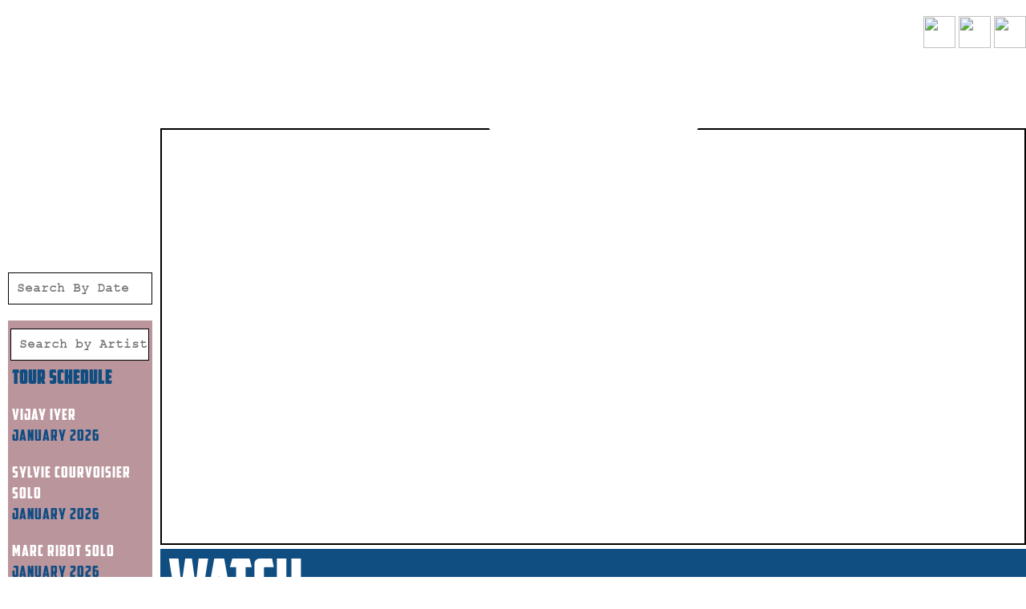

--- FILE ---
content_type: text/html; charset=UTF-8
request_url: https://www.saudades.at/m/home/7764/index.html?tournr=7764
body_size: 10986
content:
<!DOCTYPE HTML>
<head>
<meta charset="utf-8">

 
   
    
     
<link href="https://www.saudades.at/Scripts/flexslider/flexslider.css" rel="stylesheet" type="text/css"  media="screen" />
<link href="https://www.saudades.at/styles.css?t=20240613-17:01" rel="stylesheet" type="text/css">
<link href="https://www.saudades.at/styles_mobile.css?t=20240613-17:01" rel="stylesheet" type="text/css">
<link href="https://www.saudades.at/js/fancybox/source/jquery.fancybox.css?v=2.1.5" rel="stylesheet" type="text/css"  media="screen" />
<link href="https://www.saudades.at/css/validationEngine.jquery.css" rel="stylesheet"  type="text/css"/>
<link href="//code.jquery.com/ui/1.11.2/themes/smoothness/jquery-ui.css" rel="stylesheet">
<meta name="Description" content="">
<meta name="Keywords" content="">
<meta name="author" content="Saudades Tourneen">
<meta name="robots" content="index,follow">
      

<title>  Index |   Saudades Tourneen</title>
<link rel="apple-touch-icon" sizes="57x57" href="https://www.saudades.at/favicon/apple-icon-57x57.png?t=202601182340">
<link rel="apple-touch-icon" sizes="60x60" href="https://www.saudades.at/favicon/apple-icon-60x60.png?t=202601182340">
<link rel="apple-touch-icon" sizes="72x72" href="https://www.saudades.at/favicon/apple-icon-72x72.png?t=202601182340">
<link rel="apple-touch-icon" sizes="76x76" href="https://www.saudades.at/favicon/apple-icon-76x76.png?t=202601182340">
<link rel="apple-touch-icon" sizes="114x114" href="https://www.saudades.at/favicon/apple-icon-114x114.png?t=202601182340">
<link rel="apple-touch-icon" sizes="120x120" href="https://www.saudades.at/favicon/apple-icon-120x120.png?t=202601182340">
<link rel="apple-touch-icon" sizes="144x144" href="https://www.saudades.at/favicon/apple-icon-144x144.png?t=202601182340">
<link rel="apple-touch-icon" sizes="152x152" href="https://www.saudades.at/favicon/apple-icon-152x152.png?t=202601182340">
<link rel="apple-touch-icon" sizes="180x180" href="https://www.saudades.at/favicon/apple-icon-180x180.png?t=202601182340">
<link rel="icon" type="image/png" sizes="192x192"  href="https://www.saudades.at/favicon/android-icon-192x192.png?t=202601182340">
<link rel="icon" type="image/png" sizes="32x32" href="https://www.saudades.at/favicon/favicon-32x32.png?t=202601182340">
<link rel="icon" type="image/png" sizes="96x96" href="https://www.saudades.at/favicon/favicon-96x96.png?t=202601182340">
<link rel="icon" type="image/png" sizes="16x16" href="https://www.saudades.at/favicon/favicon-16x16.png?t=202601182340">
<link rel="manifest" href="https://www.saudades.at/favicon/manifest.json">
<meta name="msapplication-TileColor" content="#ffffff">
<meta name="msapplication-TileImage" content="https://www.saudades.at/favicon/ms-icon-144x144.png?t=202601182340">
<meta name="theme-color" content="#ffffff">
<!-- sf  - Unknown - 537.36 -->
<script src="/Scripts/jquery-1.10.2.min.js"></script>
<script src="/Scripts/jquery-ui.1.11.2.min.js"></script>
<script type="text/javascript" src="https://www.saudades.at/Scripts/scripts.js" charset="utf-8"></script>
<script type="text/javascript" src="https://www.saudades.at/js/fancybox/source/jquery.fancybox.js?v=2.1.5"></script>
<script type="text/javascript" src="https://www.saudades.at/Scripts/flexslider/jquery.flexslider-min.js" charset="utf-8"></script>
<script type="text/javascript" src="https://www.saudades.at/js/jquery.validationEngine.js"></script>
<script type="text/javascript" src="https://www.saudades.at/js/jquery.validationEngine-en.js"></script>
<script type="text/javascript" src="https://www.saudades.at/js/jquery.fittext.js"></script>
 
<meta property="og:title" content="Saudades Tourneen"/>
<meta property="og:type" content="website"/>
<meta property="og:url" content="http://www.saudades.at/m/home/index.html"/>
<meta property="og:image" content="http://www.saudades.at"/>
<meta property="og:site_name" content="www.saudades.at"/>
<meta property="fb:admins" content=""/>
<meta property="og:description" content="Saudades Tourneen -   "/>
<meta name="viewport" content="width=device-width; initial-scale=1; maximum-scale=1; minimum-scale=1;">
<script type="text/javascript">
    window.cookieconsent_options = {"message":"Durch das Fortsetzen der Benutzung dieser Seite, stimmen Sie der Benutzung von Cookies zu.","dismiss":"Ok","learnMore":"Weitere Informationen","link":"/de/impressum/impressum.html","theme":"/js/cookieconsent"};
</script>
<script type="text/javascript" src="https://www.saudades.at/js/cookieconsent.latest.min.js"></script>












<script>
  (function(i,s,o,g,r,a,m){i['GoogleAnalyticsObject']=r;i[r]=i[r]||function(){
  (i[r].q=i[r].q||[]).push(arguments)},i[r].l=1*new Date();a=s.createElement(o),
  m=s.getElementsByTagName(o)[0];a.async=1;a.src=g;m.parentNode.insertBefore(a,m)
  })(window,document,'script','//www.google-analytics.com/analytics.js','ga');

  ga('create', 'UA-1307849-31', 'saudades.at');
  ga('set', 'anonymizeIp', true);
  ga('send', 'pageview');

</script>
</head>
<body class="home index  desktop win sf desktop_win_sf notsmart desktop_sf">
<a id="top"></a>
<div id="fb-root"></div>
<script>(function(d, s, id) {
  var js, fjs = d.getElementsByTagName(s)[0];
  if (d.getElementById(id)) return;
  js = d.createElement(s); js.id = id;
  js.src = "//connect.facebook.net/de_DE/all.js#xfbml=1";
  fjs.parentNode.insertBefore(js, fjs);
}(document, 'script', 'facebook-jssdk'));</script>










<div id="created"><div id="createdcloser">close</div><div id="createdresult"></div></div>
<!--<div id="topstreifen"></div>-->
<div id="obenOuter">
           
           <div id="search"><form class="searchform"  style="display:none" id="searchsite"  method="get"><button id="searchbutton" name="searchbutton" value="submit"></button><input type="text" name="suchbegriff1" id="suchbegriff1"></form></div>
                                    
            <div class="spacerLeft"></div>
            <div class="logoOuter">
            	<div style="width:128px">
					<div id="navMobile">
						<div id="navMobileOpener">
							<div class="balken"></div>
							<div class="balken"></div>
							<div class="balken"></div>
						 </div>
						<div id="navMobileCloser">
							<div class="balken"></div>
							<div class="balken"></div>
							<div class="balken"></div>
						 </div>                    
						<div id="navMobileMenu">
						
<div class="menuMobile"><ul></ul></div>												</div>
					</div> 
				</div>
            	<a href="/" title="Logo Saudades Tourneen" id="logolink"><span id="logo"></span></a>
                <div class="socialButtons" style=" height: 100%">
                	<img src="https://www.saudades.at/UserFiles/structure/Youtube_socialmedia_icon.png">
                    <a href="https://www.facebook.com/saudadesjazz/?fref=ts" alt="Saudades Facebook Page" target="_blank"><img src="https://www.saudades.at/UserFiles/structure/Facebook_socialmedia_icon.png"></a>
                    <img src="https://www.saudades.at/UserFiles/structure/Instagram_socialmedia_icon.png">
                </div>
            </div>
            
            
           
        
			              
            <div id="logoMobile"><a href="https://www.saudades.at/en/home/home.html" title="Logo Saudades Tourneen" id="logolinkMobile"><span id="logoMobileSpan"></span></a></div>
<div class="clearer"></div>
</div><!-- outenouter-->





            
    
   


<div id="content">
<div id="left">
 <div id="nav"> 
            <div id="navInner">
            	
		   		
				
<div class="menu"><ul id="topmenu"></ul></div>                
            <div class="clearer"></div>
            </div>
            <div class="datepickerNavOuter"><input type="text" id="datepickerSmall" placeholder="Search By Date" style="padding-left:10px;"></div>

            
            <div id="ergebnisLayer">
            <div class="closer" style="display:none; font-size:1.6em; margin-top:10px; cursor:pointer; text-align:end; padding-right:10px; padding-top:10px">x</div>
            <div id="ergebnisLayerInner">
            </div>
            </div>
            <script>
            $("#datepickerSmall").datepicker({
                minDate: 1,
                dateFormat: 'dd.mm.yy',
                onSelect: function(date, instance) {
            
                    $.ajax
                    ({
                          type: "Post",
                          url: "/ajax/getResultbyDate.php",
                          data: "date="+date,
                          success: function(result)
                          {
                              //do something
                              $("#ergebnisLayerInner").html(result);
							  $("#ergebnisLayer").show();
                              $(".closer").show();
							  $("body").addClass("noScroll");
                          }
                     });  
                 }
            });
            
            $(".closer").click(function() {
                $("#ergebnisLayerInner").html("");
				$("#ergebnisLayer").hide();
                $(".closer").hide();
				$("body").removeClass("noScroll");
            
            });
            </script>
            
            <style>
            #ergebnis, #ergebnis a {color:#fff !important}
            </style>
            
            <div class="suchbegriffOuter" id="upcomingDesktopNav">
                <input id="suchbegriffNav" name="suchbegriffNav" size="15" placeholder="Search by Artist" style="padding-left:10px">
                <h3>TOUR SCHEDULE</h3>
                <div class="upcomingToursNav" id="upcomingToursContainer">
                     
                	<div class="tour" id="tour8353"><a id="8353"></a><a href="https://www.saudades.at/m/home/8353/index.html?tournr=8353">VIJAY IYER</a><br>January 2026</div><div class="tour" id="tour8396"><a id="8396"></a><a href="https://www.saudades.at/m/home/8396/index.html?tournr=8396">SYLVIE COURVOISIER SOLO</a><br>January 2026</div><div class="tour" id="tour8385"><a id="8385"></a><a href="https://www.saudades.at/m/home/8385/index.html?tournr=8385">MARC RIBOT SOLO</a><br>January 2026</div><div class="tour" id="tour8344"><a id="8344"></a><a href="https://www.saudades.at/m/home/8344/index.html?tournr=8344">SÉLÈNE SAINT-AIMÉ STRING TRIO</a><br>January/February 2026</div><div class="tour" id="tour8322"><a id="8322"></a><a href="https://www.saudades.at/m/home/8322/index.html?tournr=8322">PHILIPP GROPPER’S PHILM </a><br>January 2026</div><div class="tour" id="tour8303"><a id="8303"></a><a href="https://www.saudades.at/m/home/8303/index.html?tournr=8303">ANDY SHEPPARD TRIO W RITA MARCOTULLI & MICHEL BENITA</a><br>January 2026</div><div class="tour" id="tour8451"><a id="8451"></a><a href="https://www.saudades.at/m/home/8451/index.html?tournr=8451">BILL FRISELL TRIO FEATURING RUDY ROYSTON AND LUKE BERGMAN</a><br>January / February 2026</div><div class="tour" id="tour8370"><a id="8370"></a><a href="https://www.saudades.at/m/home/8370/index.html?tournr=8370">DAN WEISS QUARTET: UNCLASSIFIED AFFECTIONS</a><br>January / Feruary 2026</div><div class="tour" id="tour8388"><a id="8388"></a><a href="https://www.saudades.at/m/home/8388/index.html?tournr=8388">KRIS DAVIS WITH NDR BIG BAND</a><br>February 2026</div><div class="tour" id="tour8293"><a id="8293"></a><a href="https://www.saudades.at/m/home/8293/index.html?tournr=8293">SOFIA REI & JORGE ROEDER - COPLAS ESCONDIDAS</a><br>February 2026</div><div class="tour" id="tour8386"><a id="8386"></a><a href="https://www.saudades.at/m/home/8386/index.html?tournr=8386">SÉLÈNE SAINT-AIMÉ PIANO TRIO</a><br>February 2026</div><div class="tour" id="tour8263"><a id="8263"></a><a href="https://www.saudades.at/m/home/8263/index.html?tournr=8263">JAMES BRANDON LEWIS TRIO</a><br>February/March 2026</div><div class="tour" id="tour8313"><a id="8313"></a><a href="https://www.saudades.at/m/home/8313/index.html?tournr=8313">AVISHAI COHEN QUINTET ‘BRIGHTLIGHT’</a><br>February / March 2026</div><div class="tour" id="tour8316"><a id="8316"></a><a href="https://www.saudades.at/m/home/8316/index.html?tournr=8316">STEVEN BERNSTEIN - SEXMOB </a><br>March 2026</div><div class="tour" id="tour8296"><a id="8296"></a><a href="https://www.saudades.at/m/home/8296/index.html?tournr=8296">DAVE HOLLAND AND LIONEL LOUEKE</a><br>March 2026</div><div class="tour" id="tour8191"><a id="8191"></a><a href="https://www.saudades.at/m/home/8191/index.html?tournr=8191">CHES SMITH CLONE ROW</a><br>March 2026</div><div class="tour" id="tour8199"><a id="8199"></a><a href="https://www.saudades.at/m/home/8199/index.html?tournr=8199">STEVE COLEMAN AND FIVE ELEMENTS</a><br>March 2026</div><div class="tour" id="tour8284"><a id="8284"></a><a href="https://www.saudades.at/m/home/8284/index.html?tournr=8284">RACHEL ECKROTH TRIO</a><br>March 2026</div><div class="tour" id="tour8331"><a id="8331"></a><a href="https://www.saudades.at/m/home/8331/index.html?tournr=8331">KRIS DAVIS MASSIVE THREADS TRIO</a><br>March 2026</div><div class="tour" id="tour8345"><a id="8345"></a><a href="https://www.saudades.at/m/home/8345/index.html?tournr=8345">MYRA MELFORD’S SOX2</a><br>March 2026</div><div class="tour" id="tour8341"><a id="8341"></a><a href="https://www.saudades.at/m/home/8341/index.html?tournr=8341">TAU </a><br>April 2026</div><div class="tour" id="tour8351"><a id="8351"></a><a href="https://www.saudades.at/m/home/8351/index.html?tournr=8351">COLIN STETSON</a><br>April 2026</div><div class="tour" id="tour8436"><a id="8436"></a><a href="https://www.saudades.at/m/home/8436/index.html?tournr=8436">WRENS W ELIAS STEMESEDER, JASON NAZARY, LESTER ST. LOUIS AND RYAN EASTER</a><br>April 2026</div><div class="tour" id="tour8310"><a id="8310"></a><a href="https://www.saudades.at/m/home/8310/index.html?tournr=8310">URI CAINE TRIO</a><br>April 2026</div><div class="tour" id="tour8332"><a id="8332"></a><a href="https://www.saudades.at/m/home/8332/index.html?tournr=8332">BILL FRISELL AND EYVIND KANG DUO</a><br>April / May 2026</div><div class="tour" id="tour8275"><a id="8275"></a><a href="https://www.saudades.at/m/home/8275/index.html?tournr=8275">SYLVIE COURVOISIER AMALTHEA</a><br>April / May 2026</div><div class="tour" id="tour8244"><a id="8244"></a><a href="https://www.saudades.at/m/home/8244/index.html?tournr=8244">MARC RIBOT QUARTET ‘HURRY RED TELEPHONE’</a><br>April / May 2026</div><div class="tour" id="tour8288"><a id="8288"></a><a href="https://www.saudades.at/m/home/8288/index.html?tournr=8288">MARC DUCRET // LIUDAS MOCKUNAS // SAMUEL BLASER</a><br>April / May 2026</div><div class="tour" id="tour8300"><a id="8300"></a><a href="https://www.saudades.at/m/home/8300/index.html?tournr=8300">JIM BLACK & THE SCHRIMPS FEATURING ASGER NISSEN, JULIUS GAWLIK, FELIX HENKELHAUSEN & JIM BLACK</a><br>April/May 2026</div><div class="tour" id="tour8295"><a id="8295"></a><a href="https://www.saudades.at/m/home/8295/index.html?tournr=8295">JOHN SCOFIELD / GERALD CLAYTON DUO</a><br>APRIL / MAY 2026</div><div class="tour" id="tour8413"><a id="8413"></a><a href="https://www.saudades.at/m/home/8413/index.html?tournr=8413">BOBBY PREVITE’S BITCHES BREW PROJECT</a><br>May 2026</div><div class="tour" id="tour8243"><a id="8243"></a><a href="https://www.saudades.at/m/home/8243/index.html?tournr=8243">MARY HALVORSON: CANIS MAJOR </a><br>May 2026</div><div class="tour" id="tour8333"><a id="8333"></a><a href="https://www.saudades.at/m/home/8333/index.html?tournr=8333">CHRIS POTTER TRIO</a><br>May 2026</div><div class="tour" id="tour8359"><a id="8359"></a><a href="https://www.saudades.at/m/home/8359/index.html?tournr=8359">AVA MENDOZA SOLO</a><br>May 2026</div><div class="tour" id="tour8382"><a id="8382"></a><a href="https://www.saudades.at/m/home/8382/index.html?tournr=8382">PHILIPP GROPPER’S PHILM </a><br>June 2026</div><div class="tour" id="tour8417"><a id="8417"></a><a href="https://www.saudades.at/m/home/8417/index.html?tournr=8417">MARC RIBOT CERAMIC DOG </a><br>June / July 2026</div><div class="tour" id="tour8408"><a id="8408"></a><a href="https://www.saudades.at/m/home/8408/index.html?tournr=8408">SYLVIE COURVOISIER TRIO</a><br>June / July 2026</div><div class="tour" id="tour8153"><a id="8153"></a><a href="https://www.saudades.at/m/home/8153/index.html?tournr=8153">BEN LAMAR GAY ENSEMBLE</a><br>July 2026</div><div class="tour" id="tour8299"><a id="8299"></a><a href="https://www.saudades.at/m/home/8299/index.html?tournr=8299">TOMEKA REID QUARTET </a><br>July 2026</div><div class="tour" id="tour8415"><a id="8415"></a><a href="https://www.saudades.at/m/home/8415/index.html?tournr=8415">SÉLÈNE SAINT-AIMÉ QUINTET</a><br>July 2026</div><div class="tour" id="tour8444"><a id="8444"></a><a href="https://www.saudades.at/m/home/8444/index.html?tournr=8444">STEVE COLEMAN AND FIVE ELEMENTS</a><br>July 2026</div><div class="tour" id="tour8426"><a id="8426"></a><a href="https://www.saudades.at/m/home/8426/index.html?tournr=8426">PATRICIA BRENNAN SEPTET </a><br>July 2026</div><div class="tour" id="tour8427"><a id="8427"></a><a href="https://www.saudades.at/m/home/8427/index.html?tournr=8427">YEMEN BLUES - ONLY LOVE REMAINS</a><br>JULY 2026</div><div class="tour" id="tour8347"><a id="8347"></a><a href="https://www.saudades.at/m/home/8347/index.html?tournr=8347">KRIS DAVIS TRIO</a><br>July 2026</div><div class="tour" id="tour8369"><a id="8369"></a><a href="https://www.saudades.at/m/home/8369/index.html?tournr=8369">BILL FRISELL TRIO & GREG TARDY</a><br>July/August 2026</div><div class="tour" id="tour8377"><a id="8377"></a><a href="https://www.saudades.at/m/home/8377/index.html?tournr=8377">GRETCHEN PARLATO QUARTET</a><br>July 2026</div><div class="tour" id="tour8378"><a id="8378"></a><a href="https://www.saudades.at/m/home/8378/index.html?tournr=8378">JAMES BRANDON LEWIS QUARTET </a><br>July 2026</div><div class="tour" id="tour8406"><a id="8406"></a><a href="https://www.saudades.at/m/home/8406/index.html?tournr=8406">MYRA MELFORD’S SPLASH TRIO WITH MICHAEL FORMANEK & CHES SMITH</a><br>July 2026</div><div class="tour" id="tour8422"><a id="8422"></a><a href="https://www.saudades.at/m/home/8422/index.html?tournr=8422">SHANE PARISH: AUTECHRE GUITAR</a><br>July 2026</div><div class="tour" id="tour8301"><a id="8301"></a><a href="https://www.saudades.at/m/home/8301/index.html?tournr=8301">JIM BLACK & THE SCHRIMPS FEATURING ASGER NISSEN, JULIUS GAWLIK, FELIX HENKELHAUSEN, & JIM BLACK</a><br>July 2026</div><div class="tour" id="tour8432"><a id="8432"></a><a href="https://www.saudades.at/m/home/8432/index.html?tournr=8432">SHARDIK - CRUELTY BACCHANAL</a><br>August 2026</div><div class="tour" id="tour8433"><a id="8433"></a><a href="https://www.saudades.at/m/home/8433/index.html?tournr=8433">CHES SMITH „CLONE ROW“</a><br>August 2026</div><div class="tour" id="tour8434"><a id="8434"></a><a href="https://www.saudades.at/m/home/8434/index.html?tournr=8434">ROB MAZUREK - CHAD TAYLOR, CHICAGO UNDERGROUND</a><br>August, 2026</div><div class="tour" id="tour8435"><a id="8435"></a><a href="https://www.saudades.at/m/home/8435/index.html?tournr=8435">TOMAS FUJIWARA DREAM UP</a><br>AUGUST 2026</div><div class="tour" id="tour8397"><a id="8397"></a><a href="https://www.saudades.at/m/home/8397/index.html?tournr=8397">KRONOS QUARTET </a><br>August / September 2026</div><div class="tour" id="tour8456"><a id="8456"></a><a href="https://www.saudades.at/m/home/8456/index.html?tournr=8456">SYLVIE COURVOISIER SOLO</a><br>September 2026</div><div class="tour" id="tour8455"><a id="8455"></a><a href="https://www.saudades.at/m/home/8455/index.html?tournr=8455">JAMES BRANDON LEWIS & CHAD TAYLOR DUO</a><br>September 2026</div><div class="tour" id="tour8421"><a id="8421"></a><a href="https://www.saudades.at/m/home/8421/index.html?tournr=8421">SHANE PARISH SOLO</a><br>September/October 2026</div><div class="tour" id="tour8452"><a id="8452"></a><a href="https://www.saudades.at/m/home/8452/index.html?tournr=8452">GRETCHEN PARLATO QUARTET</a><br>October 2026</div><div class="tour" id="tour8350"><a id="8350"></a><a href="https://www.saudades.at/m/home/8350/index.html?tournr=8350">ANDY SHEPPARD TRIO</a><br>October 2026</div><div class="tour" id="tour8463"><a id="8463"></a><a href="https://www.saudades.at/m/home/8463/index.html?tournr=8463">BOBBY PREVITE’S SECOND ARROW</a><br>October 2026</div><div class="tour" id="tour8238"><a id="8238"></a><a href="https://www.saudades.at/m/home/8238/index.html?tournr=8238">MYRA MELFORD’S FIRE AND WATER QUINTET</a><br>October 2026</div><div class="tour" id="tour8428"><a id="8428"></a><a href="https://www.saudades.at/m/home/8428/index.html?tournr=8428">YEMEN BLUES - ONLY LOVE REMAINS</a><br>October/November 2026</div><div class="tour" id="tour8276"><a id="8276"></a><a href="https://www.saudades.at/m/home/8276/index.html?tournr=8276">SHORTCUTS -COURVOISIER / ROTHENBERG / WAITS</a><br>October 2026 </div><div class="tour" id="tour8459"><a id="8459"></a><a href="https://www.saudades.at/m/home/8459/index.html?tournr=8459">URI CAINE & BARBARA WALKER - SONGS OF HOPE AND RESISTANCE</a><br>October 2026</div><div class="tour" id="tour8418"><a id="8418"></a><a href="https://www.saudades.at/m/home/8418/index.html?tournr=8418">BILL FRISELL WITH LUKE BERGMAN AND TIM ANGULO</a><br>October 2026</div><div class="tour" id="tour8402"><a id="8402"></a><a href="https://www.saudades.at/m/home/8402/index.html?tournr=8402">THE MESSTHETICS AND JAMES BRANDON LEWIS</a><br>October / November 2026</div><div class="tour" id="tour8445"><a id="8445"></a><a href="https://www.saudades.at/m/home/8445/index.html?tournr=8445">STEVE COLEMAN AND FIVE ELEMENTS</a><br>November 2026</div><div class="tour" id="tour8447"><a id="8447"></a><a href="https://www.saudades.at/m/home/8447/index.html?tournr=8447">AVA MENDOZA SOLO</a><br>October/November 2026</div><div class="tour" id="tour8289"><a id="8289"></a><a href="https://www.saudades.at/m/home/8289/index.html?tournr=8289">SAMUEL BLASER QUARTET WITH RUSS LOSSING, MASA KAMAGUCHI AND BILLY MINTZ</a><br>October/November 2026</div><div class="tour" id="tour8416"><a id="8416"></a><a href="https://www.saudades.at/m/home/8416/index.html?tournr=8416">HENRI TEXIER QUARTET</a><br>November 2026</div><div class="tour" id="tour8423"><a id="8423"></a><a href="https://www.saudades.at/m/home/8423/index.html?tournr=8423">PATRICIA BRENNAN SEPTET </a><br>November 2026</div><div class="tour" id="tour8454"><a id="8454"></a><a href="https://www.saudades.at/m/home/8454/index.html?tournr=8454">AMADOU / RIBOT / SMITH </a><br>November 2026</div><div class="tour" id="tour8373"><a id="8373"></a><a href="https://www.saudades.at/m/home/8373/index.html?tournr=8373">CHRIS POTTER TRIO</a><br>November 2026</div><div class="tour" id="tour8237"><a id="8237"></a><a href="https://www.saudades.at/m/home/8237/index.html?tournr=8237">MARY HALVORSON: CANIS MAJOR </a><br>November 2026</div><div class="tour" id="tour8448"><a id="8448"></a><a href="https://www.saudades.at/m/home/8448/index.html?tournr=8448">ARTIFACTS TRIO FEAT. NICOLE MITCHELL, TOMEKA REID & MIKE REED</a><br>November 2026</div><div class="tour" id="tour8399"><a id="8399"></a><a href="https://www.saudades.at/m/home/8399/index.html?tournr=8399">KRONOS QUARTET</a><br>November 2026</div><div class="tour" id="tour8431"><a id="8431"></a><a href="https://www.saudades.at/m/home/8431/index.html?tournr=8431">GERALD CLAYTON TRIO</a><br>November 2026</div><div class="tour" id="tour8442"><a id="8442"></a><a href="https://www.saudades.at/m/home/8442/index.html?tournr=8442">KRIS DAVIS TRIO</a><br>November 2026</div><div class="tour" id="tour8383"><a id="8383"></a><a href="https://www.saudades.at/m/home/8383/index.html?tournr=8383">PHILIPP GROPPER’S PHILM </a><br>December 2026</div><div class="tour" id="tour8440"><a id="8440"></a><a href="https://www.saudades.at/m/home/8440/index.html?tournr=8440">DAN WEISS QUARTET: UNCLASSIFIED AFFECTIONS</a><br>December 2026</div><div class="tour" id="tour8443"><a id="8443"></a><a href="https://www.saudades.at/m/home/8443/index.html?tournr=8443">LUX QUARTET: MELFORD/DAVIS/FORMANEK/MILLER</a><br>January 2027</div><div class="tour" id="tour8468"><a id="8468"></a><a href="https://www.saudades.at/m/home/8468/index.html?tournr=8468">JOHN MEDESKI SOLO</a><br>January/February 2027</div><div class="tour" id="tour8384"><a id="8384"></a><a href="https://www.saudades.at/m/home/8384/index.html?tournr=8384">ANJA LECHNER SOLO</a><br>January 2027</div><div class="tour" id="tour8429"><a id="8429"></a><a href="https://www.saudades.at/m/home/8429/index.html?tournr=8429">SHANE PARISH SOLO</a><br>February 2027</div><div class="tour" id="tour8469"><a id="8469"></a><a href="https://www.saudades.at/m/home/8469/index.html?tournr=8469">BILL FRISELL TRIO</a><br>February 2027</div><div class="tour" id="tour8424"><a id="8424"></a><a href="https://www.saudades.at/m/home/8424/index.html?tournr=8424">MARY HALVORSON AMARYLLIS SEXTET</a><br>March 2027</div><div class="tour" id="tour8453"><a id="8453"></a><a href="https://www.saudades.at/m/home/8453/index.html?tournr=8453">COLIN STETSON SOLO </a><br>March 2027</div><div class="tour" id="tour8467"><a id="8467"></a><a href="https://www.saudades.at/m/home/8467/index.html?tournr=8467">DAVID KRAKAUER’S LOWER EAST SIDE LEGACY (WITH SPECIAL GUEST KATHLEEN TAGG): KLEZMER NY STYLE</a><br>March 2027</div><div class="tour" id="tour8328"><a id="8328"></a><a href="https://www.saudades.at/m/home/8328/index.html?tournr=8328">ANJA LECHNER/FRANCOIS COUTURIER DUO “ONDAS”</a><br>March 2027</div><div class="tour" id="tour8446"><a id="8446"></a><a href="https://www.saudades.at/m/home/8446/index.html?tournr=8446">STEVE COLEMAN AND FIVE ELEMENTS</a><br>April 2027</div><div class="tour" id="tour8457"><a id="8457"></a><a href="https://www.saudades.at/m/home/8457/index.html?tournr=8457">KRONOS QUARTET</a><br>May 2027</div><div class="tour" id="tour8464"><a id="8464"></a><a href="https://www.saudades.at/m/home/8464/index.html?tournr=8464">THE MESSTHETICS AND JAMES BRANDON LEWIS</a><br>July 2027</div>                </div>
            </div>
</div><!-- Ende Nav -->


</div>











    	
        <div id="contentInnen">
				               
                <div id="inhalt">
					<div id="innerinhalt">
                    
                  
					                    
                    
                    
											
					

                    
                    
					<div class="teaserSlides teaserSlidesTop">
                        <div id="bilderani" class="z105">
				<div class="flexslider">
				<ul class="slides">


   					
					
    
                        
					                        
					<li class="headerbild key0" data-teat="">
						<img src="/UserFiles/1_Startbilder/OferMisrahi/OferIMG_1718WhBBrightwitheffect.jpg" alt=""><span class="headerbildText">
						<span class="linie1"></span>
						<!--<span class="linie2">January 1970</span> -->
						<span class="linie2"></span>
						</span></li><li class="headerbild key1" data-teat="">
						<img src="/UserFiles/1_Startbilder/OferMisrahi/presspicOFER_web.jpg" alt=""><span class="headerbildText">
						<span class="linie1"></span>
						<!--<span class="linie2">January 1970</span> -->
						<span class="linie2"></span>
						</span></li>    




                </ul>
                <div class="flexControl">
                	                	<div id="prev"></div>
                    <div id="next"></div>
                                    </div>
                </div>
                
                <!--<div id="arrow_down"></div>-->
                
            </div> 
 
 
   

                    </div>
                    					
					
					
                    
                                        
                    
                    
                    
                							
					
                    
                                        <div class="teaserBoxen mt5 watchbox">
                                        	<div class="teaserSmall watchSmall">
							
<div class="head">
	<div class="watchtext">WATCH</div>
</div>
<div class="video">
<div class="watchimg">
    <img src="/2020/UserFiles/structure/Youtube_icon_gross.png">
    </div>
</div>
<div class="subline">

</div>                        </div>
                                            <div class="teaserSmall videoOnly">
                            <iframe id="ytplayer" type="text/html" width="600" height="340"
                                  src="https://www.youtube.com/embed/6eNh8n2kcvk?controls=0&origin=https://www.saudades.at"
                                  frameborder="0" ></iframe>
                        </div>
                                        </div>
                                        
                    <div class="about z1145">
                    	    <h1 class="content z28"></h1>    
<div class="text">   
</div>


	



<strong>Leider wurden zu dieser Tour keine Infos gefunden!</strong>


                    </div>
                    
                    
                    
                    <div class="listenArtist">
                    	<h3 class="content">LISTEN</h3>
                        <div class="teaserBoxen mt5">
							<div class="teaserSmall listenSmall bc">
                                

<div class="head">
	<div class="listentext">BANDCAMP-<br />TIPP</div>
    <div class="listenimg">
    <img src="/2020/UserFiles/structure/Bandcamp_icon.png">
    </div>
</div>
<div class="audio">
<iframe style="border: 0; width: 100%; height: 120px;" src="https://bandcamp.com/EmbeddedPlayer/album=1756481684/size=large/bgcol=ffffff/linkcol=0687f5/tracklist=false/artwork=small/transparent=true/" seamless><a href="https://ofermizrahi.bandcamp.com/album/ofer-mizrahi-trio">Ofer Mizrahi Trio by Ofer Mizrahi Trio</a></iframe></div>                            </div>
                            <div class="teaserSmall listenSmall sc">
                            	<div class="head">
	<div class="listentext">LISTEN</div>
    <div class="listenimg">
    <img src="/2020/UserFiles/structure/Soundcloud_icon.png">
    </div>
</div>
<div class="audio">
</div>                            </div>
                    	</div>
                    </div>
																	<script>
						$(".sc").hide();
						</script>
																	                    
					
                    <script>
                    $(".sc > .audio > iframe + div").detach();
                    </script>
                    
                    

                    
                    						
					<div class="newsletterBig">
						<h3 class="content">STAY UP TO DATE</h3>
						<div class="newsletterSignUp">
							<div class="nltext">
	<div class="headline">Our Newsletter</div>
	<form id="nlform">
		<input id="email" name="email" class="validate[custom[email]] inputEmail" type="text" placeholder="Enter your E-Mail Adress here">
		<button class="subscribe" type="submit">SUBSCRIBE</button>
	</form>

</div>
<div class="nlimg">
	<img src="/UserFiles/structure/Newsletter_Icon.png">
</div>


<script>
$(document).ready(function(){
	$(".subscribe").attr("disabled","disabled");
	$("#nlform").validationEngine({'scroll' : false});
	
	$("#nlform").on("keyup change", function() {
		var valid = $("#nlform").validationEngine('validate');
		if (valid && $("#nlform .inputEmail").val().length > 0) {
			$(".subscribe").removeAttr('disabled');
		} else {
			$(".subscribe").attr("disabled","disabled");
		}
	})
});


$("#nlform").submit(function(e) {
	
	e.preventDefault();
	var email = $("#nlform #email").val();
	
	
	
	$.ajax({
		url: 'https://www.saudades.at/ajax/newsletterSignup.php',
		type: 'post',
		data: {'subscribe' : 1, 'email' : email},
		success: function(data) {
			if(data=="ok") {
				$("#nlform").remove();
				$(".nltext").append("<div class='thanks'>Thanks for your interest! You will soon get an email to confirm this subscription!</div>")
				
			}
		}
	});
	
	
});
	

</script>						</div>
					</div>
                    
                    
                    <div class="wantmore">
                    	
                    	<div class="teaserBoxen mt5">
                            <div class="teaserSmall downloads dl">
                            	 <div class="head">
            	<div class="dltext">Downloads</div>
                <div class="dlimg">
                	<img src="/2020/UserFiles/structure/Download_Pfeil.png">
                </div>
            </div>
            <div class="text">
 
 </div>
                            </div>
                            <div class="teaserSmall downloads infobox">
                                
<div class="head">
	<div class="infotext">INFO</div>
    <div class="infoimg">
    	<img src="/2020/UserFiles/structure/Link_Pfeil.png">
    </div>
</div>
<div class="links">
	

</div>                            </div>
                    
                    	</div>
                    </div>
											<script>
							$(".wantmore").hide();
						</script>
					                                        
                    
               
                    
					
                    
                    
                    <div id="upcomingContent" class="startright" style="display:none">
                        
                    
                    	     


    	            
  
        <div class="upcomingOuter" id="upcomingOuter">
                    <!-- Volltextsuche -->
                    <div>
					                    
                    
                    
                    <div class="clearer"></div>
                    </div>
                    
                    
                    
                    <div class="volltextsuchte">
           			<!--<form name="sucheTours" id="sucheTours"   method="post" action="?search" style="height:20px"> -->
                    <!--<input type="hidden" name="suchen" value="Suchen" /> -->
          			
                    <div class="suchbegriffOuter">
                    <h1>Search by artist/tour</h1>
                    <!--<strong>Search for artists/tours:</strong>--> <input id="suchbegriff" name="suchbegriff" size="15" placeholder="Search" style="text-align:right; padding-right:10px"></div>
       	  			<div class="fl" style="margin-top:5px"> <img src="/img/dummy.gif" style="width:20px">  <!-- <input name="suchen" value="Search" type="submit" id="suchen"> -->
                     <div class="clearer"></div>
                    </div>
		 			<!--</form>--->
                    <div class="clearer"></div>
                    </div>
                    <!-- Ende Volltextsuche -->
        
         <div class="upcomingTours" id="upcomingToursContainer">
		 <div class="tour" id="tour8353"><a id="8353"></a><a href="https://www.saudades.at/m/home/8353/index.html?tournr=8353">Vijay Iyer</a><br>January 2026</div><div class="tour" id="tour8396"><a id="8396"></a><a href="https://www.saudades.at/m/home/8396/index.html?tournr=8396">SYLVIE COURVOISIER SOLO</a><br>January 2026</div><div class="tour" id="tour8385"><a id="8385"></a><a href="https://www.saudades.at/m/home/8385/index.html?tournr=8385">MARC RIBOT SOLO</a><br>January 2026</div><div class="tour" id="tour8344"><a id="8344"></a><a href="https://www.saudades.at/m/home/8344/index.html?tournr=8344">SÉLÈNE SAINT-AIMÉ STRING TRIO</a><br>January/February 2026</div><div class="tour" id="tour8322"><a id="8322"></a><a href="https://www.saudades.at/m/home/8322/index.html?tournr=8322">PHILIPP GROPPER’S PHILM </a><br>January 2026</div><div class="tour" id="tour8303"><a id="8303"></a><a href="https://www.saudades.at/m/home/8303/index.html?tournr=8303">ANDY SHEPPARD TRIO w Rita Marcotulli & Michel Benita</a><br>January 2026</div><div class="tour" id="tour8451"><a id="8451"></a><a href="https://www.saudades.at/m/home/8451/index.html?tournr=8451">Bill Frisell Trio featuring Rudy Royston and Luke Bergman</a><br>January / February 2026</div><div class="tour" id="tour8370"><a id="8370"></a><a href="https://www.saudades.at/m/home/8370/index.html?tournr=8370">DAN WEISS QUARTET: Unclassified Affections</a><br>January / Feruary 2026</div><div class="tour" id="tour8388"><a id="8388"></a><a href="https://www.saudades.at/m/home/8388/index.html?tournr=8388">KRIS DAVIS with NDR BIG BAND</a><br>February 2026</div><div class="tour" id="tour8293"><a id="8293"></a><a href="https://www.saudades.at/m/home/8293/index.html?tournr=8293">Sofia Rei & Jorge Roeder - Coplas Escondidas</a><br>February 2026</div><div class="tour" id="tour8386"><a id="8386"></a><a href="https://www.saudades.at/m/home/8386/index.html?tournr=8386">SÉLÈNE SAINT-AIMÉ PIANO TRIO</a><br>February 2026</div><div class="tour" id="tour8263"><a id="8263"></a><a href="https://www.saudades.at/m/home/8263/index.html?tournr=8263">JAMES BRANDON LEWIS TRIO</a><br>February/March 2026</div><div class="tour" id="tour8313"><a id="8313"></a><a href="https://www.saudades.at/m/home/8313/index.html?tournr=8313">AVISHAI COHEN QUINTET ‘Brightlight’</a><br>February / March 2026</div><div class="tour" id="tour8316"><a id="8316"></a><a href="https://www.saudades.at/m/home/8316/index.html?tournr=8316">STEVEN BERNSTEIN - SEXMOB </a><br>March 2026</div><div class="tour" id="tour8296"><a id="8296"></a><a href="https://www.saudades.at/m/home/8296/index.html?tournr=8296">Dave Holland and Lionel Loueke</a><br>March 2026</div><div class="tour" id="tour8191"><a id="8191"></a><a href="https://www.saudades.at/m/home/8191/index.html?tournr=8191">CHES SMITH CLONE ROW</a><br>March 2026</div><div class="tour" id="tour8199"><a id="8199"></a><a href="https://www.saudades.at/m/home/8199/index.html?tournr=8199">STEVE COLEMAN AND FIVE ELEMENTS</a><br>March 2026</div><div class="tour" id="tour8284"><a id="8284"></a><a href="https://www.saudades.at/m/home/8284/index.html?tournr=8284">RACHEL ECKROTH TRIO</a><br>March 2026</div><div class="tour" id="tour8331"><a id="8331"></a><a href="https://www.saudades.at/m/home/8331/index.html?tournr=8331">Kris Davis Massive Threads Trio</a><br>March 2026</div><div class="tour" id="tour8345"><a id="8345"></a><a href="https://www.saudades.at/m/home/8345/index.html?tournr=8345">Myra Melford’s Sox2</a><br>March 2026</div><div class="tour" id="tour8341"><a id="8341"></a><a href="https://www.saudades.at/m/home/8341/index.html?tournr=8341">TAU </a><br>April 2026</div><div class="tour" id="tour8351"><a id="8351"></a><a href="https://www.saudades.at/m/home/8351/index.html?tournr=8351">COLIN STETSON</a><br>April 2026</div><div class="tour" id="tour8436"><a id="8436"></a><a href="https://www.saudades.at/m/home/8436/index.html?tournr=8436">WRENS w Elias Stemeseder, Jason Nazary, Lester St. Louis and Ryan Easter</a><br>April 2026</div><div class="tour" id="tour8310"><a id="8310"></a><a href="https://www.saudades.at/m/home/8310/index.html?tournr=8310">URI CAINE TRIO</a><br>April 2026</div><div class="tour" id="tour8332"><a id="8332"></a><a href="https://www.saudades.at/m/home/8332/index.html?tournr=8332">Bill Frisell and Eyvind Kang Duo</a><br>April / May 2026</div><div class="tour" id="tour8275"><a id="8275"></a><a href="https://www.saudades.at/m/home/8275/index.html?tournr=8275">SYLVIE COURVOISIER AMALTHEA</a><br>April / May 2026</div><div class="tour" id="tour8244"><a id="8244"></a><a href="https://www.saudades.at/m/home/8244/index.html?tournr=8244">Marc Ribot Quartet ‘Hurry Red Telephone’</a><br>April / May 2026</div><div class="tour" id="tour8288"><a id="8288"></a><a href="https://www.saudades.at/m/home/8288/index.html?tournr=8288">MARC DUCRET // LIUDAS MOCKUNAS // SAMUEL BLASER</a><br>April / May 2026</div><div class="tour" id="tour8300"><a id="8300"></a><a href="https://www.saudades.at/m/home/8300/index.html?tournr=8300">JIM BLACK & THE SCHRIMPS featuring Asger Nissen, Julius Gawlik, Felix Henkelhausen & Jim Black</a><br>April/May 2026</div><div class="tour" id="tour8295"><a id="8295"></a><a href="https://www.saudades.at/m/home/8295/index.html?tournr=8295">JOHN SCOFIELD / GERALD CLAYTON DUO</a><br>APRIL / MAY 2026</div><div class="tour" id="tour8413"><a id="8413"></a><a href="https://www.saudades.at/m/home/8413/index.html?tournr=8413">BOBBY PREVITE’S BITCHES BREW PROJECT</a><br>May 2026</div><div class="tour" id="tour8243"><a id="8243"></a><a href="https://www.saudades.at/m/home/8243/index.html?tournr=8243">MARY HALVORSON: CANIS MAJOR </a><br>May 2026</div><div class="tour" id="tour8333"><a id="8333"></a><a href="https://www.saudades.at/m/home/8333/index.html?tournr=8333">CHRIS POTTER TRIO</a><br>May 2026</div><div class="tour" id="tour8359"><a id="8359"></a><a href="https://www.saudades.at/m/home/8359/index.html?tournr=8359">AVA MENDOZA SOLO</a><br>May 2026</div><div class="tour" id="tour8382"><a id="8382"></a><a href="https://www.saudades.at/m/home/8382/index.html?tournr=8382">PHILIPP GROPPER’S PHILM </a><br>June 2026</div><div class="tour" id="tour8417"><a id="8417"></a><a href="https://www.saudades.at/m/home/8417/index.html?tournr=8417">MARC RIBOT CERAMIC DOG </a><br>June / July 2026</div><div class="tour" id="tour8408"><a id="8408"></a><a href="https://www.saudades.at/m/home/8408/index.html?tournr=8408">SYLVIE COURVOISIER TRIO</a><br>June / July 2026</div><div class="tour" id="tour8153"><a id="8153"></a><a href="https://www.saudades.at/m/home/8153/index.html?tournr=8153">BEN LAMAR GAY Ensemble</a><br>July 2026</div><div class="tour" id="tour8299"><a id="8299"></a><a href="https://www.saudades.at/m/home/8299/index.html?tournr=8299">TOMEKA REID QUARTET </a><br>July 2026</div><div class="tour" id="tour8415"><a id="8415"></a><a href="https://www.saudades.at/m/home/8415/index.html?tournr=8415">SÉLÈNE SAINT-AIMÉ QUINTET</a><br>July 2026</div><div class="tour" id="tour8444"><a id="8444"></a><a href="https://www.saudades.at/m/home/8444/index.html?tournr=8444">STEVE COLEMAN AND FIVE ELEMENTS</a><br>July 2026</div><div class="tour" id="tour8426"><a id="8426"></a><a href="https://www.saudades.at/m/home/8426/index.html?tournr=8426">PATRICIA BRENNAN SEPTET </a><br>July 2026</div><div class="tour" id="tour8427"><a id="8427"></a><a href="https://www.saudades.at/m/home/8427/index.html?tournr=8427">YEMEN BLUES - ONLY LOVE REMAINS</a><br>JULY 2026</div><div class="tour" id="tour8347"><a id="8347"></a><a href="https://www.saudades.at/m/home/8347/index.html?tournr=8347">KRIS DAVIS TRIO</a><br>July 2026</div><div class="tour" id="tour8369"><a id="8369"></a><a href="https://www.saudades.at/m/home/8369/index.html?tournr=8369">BILL FRISELL TRIO & GREG TARDY</a><br>July/August 2026</div><div class="tour" id="tour8377"><a id="8377"></a><a href="https://www.saudades.at/m/home/8377/index.html?tournr=8377">GRETCHEN PARLATO QUARTET</a><br>July 2026</div><div class="tour" id="tour8378"><a id="8378"></a><a href="https://www.saudades.at/m/home/8378/index.html?tournr=8378">JAMES BRANDON LEWIS QUARTET </a><br>July 2026</div><div class="tour" id="tour8406"><a id="8406"></a><a href="https://www.saudades.at/m/home/8406/index.html?tournr=8406">MYRA MELFORD’s SPLASH TRIO with Michael Formanek & Ches Smith</a><br>July 2026</div><div class="tour" id="tour8422"><a id="8422"></a><a href="https://www.saudades.at/m/home/8422/index.html?tournr=8422">SHANE PARISH: AUTECHRE GUITAR</a><br>July 2026</div><div class="tour" id="tour8301"><a id="8301"></a><a href="https://www.saudades.at/m/home/8301/index.html?tournr=8301">JIM Black & THE SCHRIMPS featuring Asger Nissen, Julius Gawlik, Felix Henkelhausen, & Jim Black</a><br>July 2026</div><div class="tour" id="tour8432"><a id="8432"></a><a href="https://www.saudades.at/m/home/8432/index.html?tournr=8432">SHARDIK - Cruelty Bacchanal</a><br>August 2026</div><div class="tour" id="tour8433"><a id="8433"></a><a href="https://www.saudades.at/m/home/8433/index.html?tournr=8433">CHES SMITH „CLONE ROW“</a><br>August 2026</div><div class="tour" id="tour8434"><a id="8434"></a><a href="https://www.saudades.at/m/home/8434/index.html?tournr=8434">ROB MAZUREK - CHAD TAYLOR, CHICAGO UNDERGROUND</a><br>August, 2026</div><div class="tour" id="tour8435"><a id="8435"></a><a href="https://www.saudades.at/m/home/8435/index.html?tournr=8435">TOMAS FUJIWARA DREAM UP</a><br>AUGUST 2026</div><div class="tour" id="tour8397"><a id="8397"></a><a href="https://www.saudades.at/m/home/8397/index.html?tournr=8397">KRONOS QUARTET </a><br>August / September 2026</div><div class="tour" id="tour8456"><a id="8456"></a><a href="https://www.saudades.at/m/home/8456/index.html?tournr=8456">Sylvie Courvoisier SOLO</a><br>September 2026</div><div class="tour" id="tour8455"><a id="8455"></a><a href="https://www.saudades.at/m/home/8455/index.html?tournr=8455">JAMES BRANDON LEWIS & CHAD TAYLOR DUO</a><br>September 2026</div><div class="tour" id="tour8421"><a id="8421"></a><a href="https://www.saudades.at/m/home/8421/index.html?tournr=8421">SHANE PARISH solo</a><br>September/October 2026</div><div class="tour" id="tour8452"><a id="8452"></a><a href="https://www.saudades.at/m/home/8452/index.html?tournr=8452">GRETCHEN PARLATO QUARTET</a><br>October 2026</div><div class="tour" id="tour8350"><a id="8350"></a><a href="https://www.saudades.at/m/home/8350/index.html?tournr=8350">ANDY SHEPPARD TRIO</a><br>October 2026</div><div class="tour" id="tour8463"><a id="8463"></a><a href="https://www.saudades.at/m/home/8463/index.html?tournr=8463">BOBBY PREVITE’S SECOND ARROW</a><br>October 2026</div><div class="tour" id="tour8238"><a id="8238"></a><a href="https://www.saudades.at/m/home/8238/index.html?tournr=8238">MYRA MELFORD’s Fire and Water Quintet</a><br>October 2026</div><div class="tour" id="tour8428"><a id="8428"></a><a href="https://www.saudades.at/m/home/8428/index.html?tournr=8428">YEMEN BLUES - ONLY LOVE REMAINS</a><br>October/November 2026</div><div class="tour" id="tour8276"><a id="8276"></a><a href="https://www.saudades.at/m/home/8276/index.html?tournr=8276">SHORTCUTS -COURVOISIER / ROTHENBERG / WAITS</a><br>October 2026 </div><div class="tour" id="tour8459"><a id="8459"></a><a href="https://www.saudades.at/m/home/8459/index.html?tournr=8459">URI CAINE & BARBARA WALKER - Songs of Hope and Resistance</a><br>October 2026</div><div class="tour" id="tour8418"><a id="8418"></a><a href="https://www.saudades.at/m/home/8418/index.html?tournr=8418">Bill Frisell with Luke Bergman and Tim Angulo</a><br>October 2026</div><div class="tour" id="tour8402"><a id="8402"></a><a href="https://www.saudades.at/m/home/8402/index.html?tournr=8402">THE MESSTHETICS AND James Brandon Lewis</a><br>October / November 2026</div><div class="tour" id="tour8445"><a id="8445"></a><a href="https://www.saudades.at/m/home/8445/index.html?tournr=8445">STEVE COLEMAN AND FIVE ELEMENTS</a><br>November 2026</div><div class="tour" id="tour8447"><a id="8447"></a><a href="https://www.saudades.at/m/home/8447/index.html?tournr=8447">AVA MENDOZA SOLO</a><br>October/November 2026</div><div class="tour" id="tour8289"><a id="8289"></a><a href="https://www.saudades.at/m/home/8289/index.html?tournr=8289">SAMUEL BLASER QUARTET with Russ Lossing, Masa Kamaguchi and Billy Mintz</a><br>October/November 2026</div><div class="tour" id="tour8416"><a id="8416"></a><a href="https://www.saudades.at/m/home/8416/index.html?tournr=8416">HENRI TEXIER QUARTET</a><br>November 2026</div><div class="tour" id="tour8423"><a id="8423"></a><a href="https://www.saudades.at/m/home/8423/index.html?tournr=8423">PATRICIA BRENNAN SEPTET </a><br>November 2026</div><div class="tour" id="tour8454"><a id="8454"></a><a href="https://www.saudades.at/m/home/8454/index.html?tournr=8454">AMADOU / RIBOT / SMITH </a><br>November 2026</div><div class="tour" id="tour8373"><a id="8373"></a><a href="https://www.saudades.at/m/home/8373/index.html?tournr=8373">CHRIS POTTER TRIO</a><br>November 2026</div><div class="tour" id="tour8237"><a id="8237"></a><a href="https://www.saudades.at/m/home/8237/index.html?tournr=8237">MARY HALVORSON: CANIS MAJOR </a><br>November 2026</div><div class="tour" id="tour8448"><a id="8448"></a><a href="https://www.saudades.at/m/home/8448/index.html?tournr=8448">ARTIFACTS TRIO feat. Nicole Mitchell, Tomeka Reid & Mike Reed</a><br>November 2026</div><div class="tour" id="tour8399"><a id="8399"></a><a href="https://www.saudades.at/m/home/8399/index.html?tournr=8399">KRONOS QUARTET</a><br>November 2026</div><div class="tour" id="tour8431"><a id="8431"></a><a href="https://www.saudades.at/m/home/8431/index.html?tournr=8431">GERALD CLAYTON TRIO</a><br>November 2026</div><div class="tour" id="tour8442"><a id="8442"></a><a href="https://www.saudades.at/m/home/8442/index.html?tournr=8442">Kris Davis Trio</a><br>November 2026</div><div class="tour" id="tour8383"><a id="8383"></a><a href="https://www.saudades.at/m/home/8383/index.html?tournr=8383">PHILIPP GROPPER’S PHILM </a><br>December 2026</div><div class="tour" id="tour8440"><a id="8440"></a><a href="https://www.saudades.at/m/home/8440/index.html?tournr=8440">DAN WEISS QUARTET: Unclassified Affections</a><br>December 2026</div><div class="tour" id="tour8443"><a id="8443"></a><a href="https://www.saudades.at/m/home/8443/index.html?tournr=8443">LUX QUARTET: Melford/Davis/Formanek/Miller</a><br>January 2027</div><div class="tour" id="tour8468"><a id="8468"></a><a href="https://www.saudades.at/m/home/8468/index.html?tournr=8468">JOHN MEDESKI SOLO</a><br>January/February 2027</div><div class="tour" id="tour8384"><a id="8384"></a><a href="https://www.saudades.at/m/home/8384/index.html?tournr=8384">ANJA LECHNER solo</a><br>January 2027</div><div class="tour" id="tour8429"><a id="8429"></a><a href="https://www.saudades.at/m/home/8429/index.html?tournr=8429">SHANE PARISH solo</a><br>February 2027</div><div class="tour" id="tour8469"><a id="8469"></a><a href="https://www.saudades.at/m/home/8469/index.html?tournr=8469">BILL FRISELL TRIO</a><br>February 2027</div><div class="tour" id="tour8424"><a id="8424"></a><a href="https://www.saudades.at/m/home/8424/index.html?tournr=8424">MARY HALVORSON Amaryllis Sextet</a><br>March 2027</div><div class="tour" id="tour8453"><a id="8453"></a><a href="https://www.saudades.at/m/home/8453/index.html?tournr=8453">COLIN STETSON solo </a><br>March 2027</div><div class="tour" id="tour8467"><a id="8467"></a><a href="https://www.saudades.at/m/home/8467/index.html?tournr=8467">David Krakauer’s Lower East Side Legacy (With special guest Kathleen Tagg): Klezmer NY Style</a><br>March 2027</div><div class="tour" id="tour8328"><a id="8328"></a><a href="https://www.saudades.at/m/home/8328/index.html?tournr=8328">ANJA LECHNER/FRANCOIS COUTURIER Duo “Ondas”</a><br>March 2027</div><div class="tour" id="tour8446"><a id="8446"></a><a href="https://www.saudades.at/m/home/8446/index.html?tournr=8446">STEVE COLEMAN AND FIVE ELEMENTS</a><br>April 2027</div><div class="tour" id="tour8457"><a id="8457"></a><a href="https://www.saudades.at/m/home/8457/index.html?tournr=8457">KRONOS QUARTET</a><br>May 2027</div><div class="tour" id="tour8464"><a id="8464"></a><a href="https://www.saudades.at/m/home/8464/index.html?tournr=8464">THE MESSTHETICS AND JAMES BRANDON LEWIS</a><br>July 2027</div>           </div>

    	</div>

                        <div class="clearer"></div>

                        
                    
                    </div>
					
					
					
					
					
					                    
                        
                    
                        
				</div>
               </div>
               <div class="clearer"></div>
                              <div class="clearer"></div><!-- Ende Inhalt --> 
               
                                      
    </div><div class="clearer"></div><!-- Ende contentinnen -->
	
</div><!-- End Content -->
    <div class="clearer"></div>
 <!--Adresse --><div id="adresse"><div id="spacer"></div>
<div id="inner">    
    <div class="left">
    	<div class="xl">Saudades Tourneen GmbH</div>
        <div class="xl">Rechengasse 5 | 6020 Innsbruck | (Austria) </div>
        <br>
        <div class="normal">
        Tel.: +43 512 270012        <!--<br> Fax: -->
        <br> <span class="emailcodierung">info@saudades.at</span></div>
        <!--<div class="xs"></div>
        <div class="xs"></div>-->
    </div>
	<div class="left2">
    
    <ul>
    <li><a href="https://www.facebook.com/saudadesjazz/?fref=ts" target="_blank" title="Saudades on Facebook">Find us on <b>Facebook</b></a></li>
    <!-- <li>Saudades on Soundcloud-->
    <li><a href="https://www.instagram.com/saudadestourneen/" target="_blank" title="Saudades on Instagram">Find us on <b>Instagram</b></a></li>
    <!--<li>Pictures on Instgram-->
    </ul>
    
    </div>
    
    <div class="left3">
    
        <ul>
    <li><a href="https://www.saudades.at/en/home/home.html" title="Home of Saudades Tourneen GmbH">Home</a></li>
    <li><a href="https://www.saudades.at/en/special-projects/special-projects.html" title="Special Projects">Special Projects</a></li>
    <li><a href="https://www.saudades.at/en/last-minute-offers/last-minute-offers.html" title="Last Minute Offers">Last Minute Offers</a></li>
    <li><a href="https://www.saudades.at/en/concert-schedule/concert-schedule.html" title="Concsert Schedule">Concert Schedule</a></li>
    <li><a href="https://www.saudades.at/en/artists/artists-abc.html" title="Artists">Artists</a></li>
    </ul>
    
    </div>
    
    <div class="left4">
    
        <ul>
    <li><a href="https://www.saudades.at/en/impressum/imprint.html" title="Imprint">Imprint</a></li>
    <li><a href="https://www.saudades.at/en/datenschutzerklaerung/privacy-policy.html" title="Privacy Policy">Privacy Policy</a></li>
    <li><a href="https://www.saudades.at/en/contact/contact.html" title="Privacy Policy">Contact</a></li>
    </ul>    
    
    
    </div>
</div></div><!-- Ende Andress -->



<script type="text/javascript">

var delay = (function() {
  var timer = 0;
  return function(callback, ms){
    clearTimeout (timer);
    timer = setTimeout(callback, ms);
  };
})();
	
    
$(".teaserLarge.stories #storiesheadline").fitText(0.36);
$(".teaserLarge.stories #storiessubline").fitText(1.2);
	
$("#upcomingDesktopNav").height( $(window).height() - $("#upcomingDesktopNav").offset().top - 10);
$("#upcomingToursContainer").height( $(window).height() - $("#upcomingToursContainer").offset().top + 17);


	
$(window).scroll(function () {
	if($(window).scrollTop() > 100) {
		$("#obenOuter").css("height","90px");
		$("#logo").css({"width" : "159px", height : "79px"});
		$("#navMobile").css("top","45px");
		$("#navMobileMenu").css("top","90px");
		$("#content").css("top","90px");
		$("#logolink").css({"padding-bottom" : "0px", "padding-top" : "79px", "background-color" : "transparent", "border-radius": "0%"});
		$(".datepickerNavOuter").css("top","270px");
		$("#upcomingDesktopNav").css("top","310px");
		$("#upcomingDesktopNav").height( $(window).height() - $("#upcomingDesktopNav").position().top - 50);
		$("#upcomingToursContainer").height( $(window).height() - $("#upcomingToursContainer").position().top - 340);
		$("#ergebnisLayer").css("top","270px");
        
	} else {
		$("#obenOuter").css("height","160px");
		$("#logo").css({"width" : "275px", height : "136px"});
		$("#navMobile").css("top","80px");
		$("#navMobileMenu").css("top","120px");
		$("#content").css("top","160px");
				$("#logolink").css({"padding-bottom" : "100px", "padding-top" : "100px", "background-color" : "#FFF", "border-radius": "50%"});
				$(".datepickerNavOuter").css("top","340px");
		$("#upcomingDesktopNav").css("top","380px");
		$("#upcomingDesktopNav").height( $(window).height() - $("#upcomingDesktopNav").position().top - 50);
		$("#upcomingToursContainer").height( $(window).height() - $("#upcomingToursContainer").position().top - 410);
		$("#ergebnisLayer").css("top","340px");
		
		if(window.matchMedia("(max-width: 1024px)").matches){
        	// The viewport is less than 1024 pixels wide
        	$("#logo").css({"width" : "260px", height : "136px"});
			$("#logolink").css({"padding-bottom" : "50px", "padding-top" : "70px", "background-color" : "transparent", "border-radius": "0%"});
    	}
	}
})
	

$("#upcomingDesktop #suchbegriff").keyup(
    function () {
        delay(function () {
            var keyword = $("#upcomingDesktop #suchbegriff").val();
			if(keyword == "") {
				$("#upcomingDesktop .upcomingTours").hide();
			} else {
				var URL = encodeURI("https://www.saudades.at/ajax/searchTours.php?q=" + keyword);
				$.ajax({
					url: URL,
					cache: false,
					type: "GET",
					success: function(response) {
						$("#upcomingDesktop .upcomingTours").html(response);
						$("#upcomingDesktop .upcomingTours").show();
						$("#upcomingDesktop .upcomingTours").css("height","auto");
					}
				});
			}
        }, 100);
    }
);

$("#upcomingDesktopNav #suchbegriffNav").keyup(
    function () {
        delay(function () {
            var keyword = $("#upcomingDesktopNav #suchbegriffNav").val();
			var URL = encodeURI("https://www.saudades.at/ajax/searchTours.php?q=" + keyword);
			$.ajax({
				url: URL,
				cache: false,
				type: "GET",
				success: function(response) {
					$("#upcomingDesktopNav .upcomingToursNav").html(response);
					$("#upcomingDesktopNav .upcomingToursNav").show();
					$("#upcomingDesktopNav .upcomingToursNav").css("height","auto");
					if($("#upcomingToursContainer").height() < 1858) {
						$("#upcomingToursContainer").css("overflow-y", "auto");
						console.log($("#upcomingToursContainer").height());
					} else {
						$("#upcomingToursContainer").css("overflow-y", "scroll");
						console.log($("#upcomingToursContainer").height());
					}
				}
			});
        }, 100);
    }
);


$("#upcomingMobile #suchbegriff").keyup(
    function () {
        delay(function () {
            var keyword = $("#upcomingMobile #suchbegriff").val();
            var URL = encodeURI("https://www.saudades.at/ajax/searchTours.php?q=" + keyword);
            $.ajax({
                url: URL,
                cache: false,
                type: "GET",
                success: function(response) {
                    $("#upcomingMobile .upcomingTours").html(response);
                }
            });
        }, 100);
    }
);



$("#upcomingContent #suchbegriff").keyup(
    function () {
        delay(function () {
            var keyword = $("#upcomingContent #suchbegriff").val();
            var URL = encodeURI("https://www.saudades.at/ajax/searchTours.php?q=" + keyword);
            $.ajax({
                url: URL,
                cache: false,
                type: "GET",
                success: function(response) {
                    $("#upcomingContent .upcomingTours").html(response);
                }
            });
        }, 100);
    }
);

</script>


<script type="text/javascript">



/*
$(window).scroll(function(){
         var sticky = $('#nav'),
         scroll = $(window).scrollTop();
        if (scroll >= 600){
            //sticky.removeClass('fixed');
            //sticky.removeAttr("style"); //slideDown adds the style="block" which needs to be removed so that next time slideDown will work
			sticky.css("top","-250px");
			//$("#nav").animate({ "top": "-250px" }, "slow", function(){});
			sticky.animate({ "top": "-250px" }, "fast", function(){});

        }else{
			sticky.css("top","15px");
            //sticky.addClass('fixed');
            //sticky.slideDown(1000);			
        }
    });
*/
	
$(".flexslider .slides img").first().on('load', function(){
	var flexSlidesHeight = $(".flexslider .slides img").first().height();
	var flexTextHeight = $(".flexslider .headerbildText").first().height();
	var flexTotalHeight = flexSlidesHeight + flexTextHeight + 1;
	$(".flexslider").css("min-height", flexTotalHeight);
})

$("#navMobileOpener").click(function () {
	//$("#navMobileMenu").show();
	$("#navMobileMenu").css("width","300px");
	$("#navMobileOpener").hide();
	$("#navMobileCloser").show();
	$("html, body").addClass("noscroll");
	
	});
	
$("#navMobileCloser").click(function () {
	//$("#navMobileMenu").hide();
	$("#navMobileMenu").css("width","0px");
	$("#navMobileOpener").show();
	$("#navMobileCloser").hide();
	$("html, body").removeClass("noscroll");
	});	



var windowWidth = $(window).width(); //retrieve current window width
var windowHeight = $(window).height(); //retrieve current window height
var documentWidth = $(document).width(); //retrieve current document width
var documentHeight = $(document).height(); //retrieve current document height
var vScrollPosition = $(document).scrollTop(); //retrieve the document scroll ToP position
var hScrollPosition = $(document).scrollLeft(); //retrieve the document scroll Left position



if(windowWidth<1024) {

  $('table').each(function(){
        $(this).removeAttr('width')
        $(this).removeAttr('height');
		$(this).removeAttr('cellpadding');
		$(this).removeAttr('cellspacing');
		$(this).removeAttr('style');
		$(this).css("width","98%");
    });	
	
	if($(".concerts .left").next().hasClass("right")){
		$(".concerts .left").each(function() {
		  $(this).next().children().first().css("margin-bottom","10px");
		  $(this).insertAfter($(this).next());
		});
	}
}

else {
	



//var inhaltHeight = $("#innerinhalt").height();
var toursHeight = $("#upcomingContent .upcomingOuter").height();
var toursInnerHeight = $("#upcomingContent .upcomingTours").height();
var startleftHeight = $(".startleft").height();

//$("#innerinhalt").css("height",startleftHeight + 150)
$("#upcomingContent .upcomingTours").css("height",startleftHeight + 30)
//$("#upcomingContent .upcomingOuter").css("min-height",startleftHeight + 150)
$("#upcomingContent .upcomingOuter").css("max-height",startleftHeight + 150)
//$(".concertSchedule").css("height",startleftHeight - 420)
//$(".concertSchedule").css("max-height",startleftHeight - 420)





}



$(window).resize(function() { 


var windowWidth = $(window).width(); //retrieve current window width
var windowHeight = $(window).height(); //retrieve current window height
var documentWidth = $(document).width(); //retrieve current document width
var documentHeight = $(document).height(); //retrieve current document height
var vScrollPosition = $(document).scrollTop(); //retrieve the document scroll ToP position
var hScrollPosition = $(document).scrollLeft(); //retrieve the document scroll Left position
	
var flexSlidesHeight = $(".flexslider .slides img").height()
var flexTextHeight = $(".flexslider .headerbildText").first().height();
var flexTotalHeight = flexSlidesHeight + flexTextHeight + 1;
$(".flexslider").css("min-height", flexTotalHeight);

if(windowWidth<1024) {

  $('table').each(function(){
        $(this).removeAttr('width')
        $(this).removeAttr('height');
		$(this).removeAttr('cellpadding');
		$(this).removeAttr('cellspacing');
		$(this).removeAttr('style');
		$(this).css("width","98%");
    });	
	
	if($(".concerts .left").next().hasClass("right")){
		$(".concerts .left").each(function() {
		  $(this).next().children().first().css("margin-bottom","10px");
		  $(this).insertAfter($(this).next());
		});
	}
	

}
else {
	
	if($(".concerts .right").next().hasClass("left")){
		$(".concerts .right").each(function() {
		  $(this).next().children().first().css("margin-bottom","0px");
		  $(this).insertAfter($(this).next());
		});
	}




var inhaltHeight = $("#innerinhalt").height();
var toursHeight = $("#upcomingContent  .upcomingOuter").height();
var toursInnerHeight = $("#upcomingContent  .upcomingTours").height();
var startleftHeight = $(".startleft").height();

//$("#innerinhalt").css("height",startleftHeight + 150)
$("#upcomingContent  .upcomingTours").css("height",startleftHeight + 30)
//$("#upcomingContent  .upcomingOuter").css("min-height",startleftHeight + 150)
$("#upcomingContent  .upcomingOuter").css("max-height",startleftHeight + 150)
//$("#upcomingContent  .concertSchedule").css("height",startleftHeight - 420)
//$("#upcomingContent  .concertSchedule").css("max-height",startleftHeight - 420)



	
	
}



 });	



</script>


<script type="text/javascript"> 
	 var body = $('html, body');
    $("#arrow_down").click(function(e){
	   var scrollto = $("#content").offset().top - 125;
	    e.preventDefault();
        body.animate({scrollTop:scrollto}, '500', 'swing');
		//$("#nav").animate({ "top": "-250px" }, "slow", function(){});
});



/*
$(".startright").css("height",inhaltHeight + 150)
$(".upcomingTours").css("height",inhaltHeight + 30)
$(".upcomingOuter").css("min-height",inhaltHeight + 150)
$(".upcomingOuter").css("max-height",inhaltHeight + 150)
*/


/*
if(inhaltHeight>toursHeight) {
		$(".upcomingOuter").css("max-height",inhaltHeight)
		$(".upcomingTours").css("height",inhaltHeight - 140)
		}


if(toursInnerHeight>toursHeight) {
	$(".upcomingOuter").append('<div class="weiterlesen">weiterlesen</div>');
	$(".upcomingOuter").append('<div class="closer">schliessen</div>');
	$(".weiterlesen").css({top: inhaltHeight});
}
*/



$(".showMoreConcerts").click(function() {
	nun = new Date();
	zeit = nun.getTime();
	var start = $(this).attr('data-start');
	var startNew = parseInt(start) + parseInt(15);
	$(".showMoreConcerts").attr('data-start', startNew) 
	//var start = start.substring(5); 
	//alert(start);
	//document.getElementById("pressesearchform").reset();
    var url = "https://www.saudades.at/ajax/showConcerts.php?start=" + start + "&stamp=" + encodeURIComponent(zeit) + ""; // the script where you handle the form input.
	//$(this).hide();

	$.ajax({
           type: "POST",
           url: url,
           data: $("#filterform, #filteform2, #pressesearchform").serialize(), // serializes the form's elements.
           success: function(data)
           {
               //alert(data); // show response from the php script.
			   
			   $('.concertSchedule').css("max-height","none");
			   $('.concertSchedule').css("height","auto");
			   $('.concerts').css("max-height","none");
			   $('.concerts').append(data);
			   			   $("#upcomingDesktop .upcomingOuter").css("min-height",$('.concerts').height() + 150)
			   $("#upcomingDesktop .upcomingOuter").css("max-height",$('.concerts').height() + 150)
			   $("#upcomingDesktop .upcomingTours").css("height",$('.concerts').height() -90)
			   			   
			   
			   
           }
         });
		
	stopPropagation();
    return false; // avoid to execute the actual submit of the form.
	

});


$("ul.inaktiv, ul.aktiv").parent().find("a.inaktiv, a.aktiv").click(function(e) {
		e.preventDefault();
		$(this).parent().find("ul").toggleClass("showSubmenu");
	});


</script>



				
<script>
var myElement = document.getElementById('tour7764');
var topPos = myElement.offsetTop - 110;
document.getElementById('upcomingToursContainer').scrollTop = topPos;
</script>

</body>
</html>



--- FILE ---
content_type: text/css
request_url: https://www.saudades.at/styles_mobile.css?t=20240613-17:01
body_size: 3154
content:
@media (max-width:1130px) {
#logo {}
#content {min-width:100%; max-width:100%}
#innerinhalt {max-width:100%}
.startright {width: 210px;}
#adresse, #content {padding: 0px 20px}
#adresse #inner {max-width:100%; width:100%}
.startleft {margin-right:20px}
.upcomingOuter h1 {font-size:1.2em}
.slides > li > a > span.headerbildText {padding-left:20px;}
.menu {}
#bilderani {max-width:100%; min-width:100%}
#nav {}

.watch .head .watchimg img, .listen .head .listenimg img {height:60px}
	
#textbausteine .baustein {flex-wrap: wrap}
#textbausteine .baustein .leftbaustein {width: 100%; order: 1}
#textbausteine .baustein .rightbaustein {width: 100%; margin-bottom: 20px}

}



@media (max-width:1024px) {
#suchbegriff {max-width:100%}
.suchbegriffOuter {width:100%}	
ul, li {padding-left:0px;}
#nav {display:none}
#logoMobile {/*display:block;*/}
#logoMobileSpan {background-image:url(UserFiles/structure/logo_saudades_355x136.jpg); width:236px; height:90px; display:block; float:left; background-size:cover; margin-left:20px}
#bilderani, #content, #obenOuter, #topstreifen, #logoMobile, #innerinhalt  {min-width:100%; width:100%}
.startleft {width:100%; margin-right:0px; float:none; clear:both}
.startright {float:none; width:100%; min-height:100px; clear:both; margin-top:30px}
.newsOuter, .videoTodayOuter, .soundCloud, .concertSchedule {
    float: none;
    margin-right: 0px;
    width: 100%;
	clear:both;
}

.videoTodayOuter {max-width:100%}
.videoTodayOuter iframe {max-width:100%}
	
	.calOuterBox {overflow-x: scroll; width: 100%}

.concertSchedule {padding-top:30px; margin-top:0px}
    .tourScheduleContent {padding-top:0px;}
    h1.content {margin-top: 10px !important; margin-bottom: 20px}

#upcomingMobile .upcomingOuter { left:0px; margin-left:0px; max-width:80%}
#upcomingMobile .upcomingOuter h1 {}
#upcomingMobile .upcomingOuter  .volltextsuchte { float:left; border-bottom:1px solid #eee; width:100%}
#upcomingMobile .upcomingOuter {height:auto; max-height:none; margin-bottom:50px}
#upcomingContent .upcomingOuter {height:auto; max-height:none; margin-bottom:50px}

.newsdiv {width:auto; float:left}
.newsdiv .fl {width:auto; float:left}
.content_startseite {width:auto}
.concertSchedule {height:auto; max-height:none}
.concerts {max-height:none; height:auto; overflow:auto}
.concerts .left {width:100%; clear:both; padding-left: 0px}
.concerts .right {float:none; width:100%; margin-bottom: 30px}
.concerts .tourbild {width:100%}
	.concertSchedule .date {padding-bottom: 12px; font-size: 20px;}


#scplayer {width:100%; max-width:100%; height:166px; border:0px; overflow:hidden}
#adresse {clear:both;}
#adresse .left, .left2, .left3, .left4 {width:100%; clear:both; margin-top:20px;}
#adresse ul li {}
#adresse #inner .left {width:100%; float:left;}

.artistsabc ul li {margin-left:20px}
.artistsabc h2 {margin-left:1px}

#search {display:none}
#balkenoben { position:relative; width:100% }
.menuMobile ul li a {width:100%; height:100%; display:block; top: 0px}
#obenOuter {width:100%; height:160px; top:0px}
#adresse { width:100%;}
#navMobile {display:block; width:100%; top: 80px; position:fixed; z-index:1999999999; background-color:transparent; padding-bottom:10px; max-height:100%;}
#navMobileMenu {display:block; position:fixed; z-index:999999; background-color:#FFF; width:0px; overflow-y:scroll; top:120px; bottom:0px; transition: ease-in 0.5s}
#navMobileOpener {display:block; padding-left:20px; cursor:pointer; z-index:99999999999999}
#navMobileOpener .balken {width:30px; height:5px; background-color:#104d80; margin-top:5px}
#navMobileCloser {display:none; padding-left:20px; cursor:pointer; z-index:99999999999999}
#navMobileCloser .balken {width:30px; height:5px; background-color:#104d80; margin-top:5px}

#logo {/*display:block;position:relative; top:40px; left:10px; margin-top:5px; background-image:url(/UserFiles/structure/logo_allesberge.com_137x110.png);  background-repeat:no-repeat; text-indent:-10000px; width:120px; height:95px; z-index:2; background-size:cover */}
#logo {width: 260px; left:0px}
#logolink {padding-bottom: 50px; border-radius: 0%; background-color: transparent}
.spacerLeft {display:none}


#langChange {width:auto; text-align:right; float:right; margin-top:0px; font-size:10px; position:absolute; right:20px; height:55px; top:-1px}
#langChange a {display:block; height:20px; border:1px solid #CCC; border-radius:5px; float:left; width:auto; min-width:auto; text-align:center; margin-right:5px; padding-top:5px; font-size:10px; color:#686869; padding-left:5px; padding-right:5px; border-top-left-radius:0px; border-top-right-radius:0px}
#langChange a:hover {color:#dc8100; background-color:#eee; box-shadow: 0px 1px 10px 2px #CCCCCC;}
#langChange a.langChange:hover {color:#dc8100;}
#langChange a.langChange.aktiv {color:#dc8100;}


.menuMobile{text-align:left; width:100%; font-size:12px; position:absolute; margin-top:5px;  float:left; color:#fff;  background-image:url(/UserFiles/structure/empty.png); background-repeat:repeat; background-color:#104d80; font-family: 'American Captain', sans-serif; letter-spacing:2px; overflow-y:scroll; top:0px; bottom: 0px; border:1px solid #fff}
.menuMobile ul li {min-height:40px; margin-left:0px; color:#FFF; list-style:none; border-bottom:1px solid #fff; padding-top:10px; margin-right:10px; padding-left:0px; box-sizing:border-box; width:100%; padding-left:10px}
.menuMobile ul li:last-child {border-bottom:0px} 
.menuMobile ul li a {color:#FFF; font-size:1.3em; text-decoration:none}
.menuMobile ul li a:hover, .menuMobile ul li a.aktiv {color:#F2D300}

.menuMobile ul.inaktiv, .menuMobile ul.aktiv {display:none}
.menuMobile ul.showSubmenu {display:block}

#subnavMobile {display:block; position:relative; margin-top:0px; margin-left:0px; padding-left:0%;  width:100%; overflow:hidden; float:left; text-align:left; margin-top:0px; padding-top:0px; background-color:#eee; padding-bottom:10px; margin-bottom:10px; box-sizing:border-box;}
#subnavMobile br {display:none}
#subnavMobile div.subnav {height:auto; line-height:1.1em; width:100%; margin-top:2px;  }
#subnavMobile div.subnav1 {margin-left:10px; height:auto;  line-height:1.1em; margin-bottom:7px; color:#000; margin-top:2px}
#subnavMobile div.subnavheadline {margin-bottom:5px; font-weight:bold; width:100%; margin-top:5px; clear:both}
#subnavMobile div.subnav a.subnavlink { color:#000; text-decoration:none;}

#subnavMobileOuter {display:none; width:100%; height:40px; background-color:#eee; text-align:right; clear:both;}
.subnavMobileOpener {padding-top:4px; position:relative; float:right; cursor:pointer; padding-bottom:10px; padding-right:5px}
.subnavMobileOpener .balken {width:30px; height:5px; background-color:#000; margin-top:5px; margin-right:0px}


#subnavMobileOuterOpener {display:block; clear:both;  height:40px; background-color:#eee;}
#subnavMobileOuterOpener #subnavMobileOpener .balken {width:30px; height:5px; background-color:#000; margin-top:5px; margin-right:0px}

#subnavMobile img {display:none}

#subnavMobile div.subnavheadline   {border-bottom:1px solid #000; height:40px; 
    margin-left: 0;
    margin-right: 10px;
    padding-left: 15px;
    padding-top: 10px;}
#subnavMobile div.subnavheadline:last-child {border-bottom:0px}
#subnavMobile div.subnavheadline  a {display:block; width:100%; height:100%;}


.headerbild { background-position:top center; background-repeat:no-repeat; width:100%; height:auto; min-height:200px}

#content {
    width: 100%;
	margin-top:20px;
	top:160px;
}

#inhalt {	
	width:100%; box-sizing:border-box;
	box-sizing:border-box;
	/* padding-left:10px; padding-right:10px; */
}

#content_einleitung {
    width: auto;
	padding-right: 0px;
	padding-left: 0px;
}


#subnav {display:none}

#bilderani {
    background-color: #eee;
    overflow: hidden;
    width: 100%;
	position:relative;
	padding-top:0px;
}
.teaserSlidesTop {height: auto}

.flexslider {
    max-height: 540px;
    /*min-height: 540px; */
	width:100%;
	max-width:100%;
	min-width:100%;
}
	
.flexControl {bottom: -55px;}

.flexslider ul, .flexslider ul li, .slides > li.headerbild {max-height:320px; height:100%; min-height:100%; width:100%; max-width:100%;}
.slides > li > a > span.headerbildText {margin-top:150px; height:115px; color:#000; font-size:1.5em; line-height:1em; background-color:#FFF;  display:block; z-index:999; padding-left:20px;}
.slides > li.headerbild { background-position:top center; background-repeat:no-repeat; width:100%; height:100%; background-size:cover;}
.flex-control-nav {display:none}
.downloadshome {width:100%}
div.fl {width:100%}

.hide-desktop {display:block}
.hide-mobile {display:none}

#left {display:none}
#spacer {display:none}
#contentInnen {float:none; margin: 0px auto; width: 100%}
.concertSchedule {margin-bottom: 30px}

.listen {height:auto}
.watch .head .watchtext, .listen .head .listentext {font-size:40px; line-height:40px}
.watch .head .watchimg img, .listen .head .listenimg img {height:40px}
.watch .video #ytplayer {width: 90%} 
.watch .subline {padding: 0px 30px}

.videoOnly {height:auto}
.listenSmall .head .listentext, .downloads .head .dltext, .downloads .head .infotext {font-size:40px; line-height:40px}
.listenSmall .head .listenimg, .downloads .head .dlimg, .downloads .head .infoimg {height:40px}
.listenSmall .audio {margin-bottom: 20px}
.listenSmall {min-height:250px}

.moreButtons {margin: 10px 0px}

#adresse .xl {font-size: 22px}
#adresse #inner {padding: 20px; font-size:18px; }

h1.content {padding-left:30px;}
#innerinhalt .content:not(h2), #innerinhalt .content {padding:0px}
	
#textbausteine .baustein {flex-wrap: wrap}
#textbausteine .baustein .leftbaustein {width: 100%; order: 1}
#textbausteine .baustein .rightbaustein {width: 100%; margin-bottom: 20px}
	
	#nlform input.inputEmail {font-size: 18px; height: 55px}

}


@media (max-width:767px) {

#logolink {padding: 70px 5px; border-radius:0px;}
.socialButtons {position: relative; top: -20px;}
.menuMobile {margin-top:10px;}
.teaserVertical, .teaserLarge, .teaserSmall {width:100%}
.searches {flex-wrap: wrap}
.searchbydate {max-width: 100%; width: 100%}
.moreButtons {flex-wrap:wrap}
.moreButtons .linkbutton {font-size: 0.8em; margin-bottom: 5px; width:100%}
.showMore, .tourPDF {width: 100%}
#adresse #inner {flex-wrap:wrap}
#adresse {margin-bottom: 30px}
#ytplayer {width:100%; max-width:100%}
	.listen {height:300px} 
/*.flexControl {bottom:100px; margin-right:0px} */
	.slides > li > a > span.headerbildText, .slides > li > span.headerbildText {font-size: 20px;}
	.slides > li > a > span.headerbildText > span.linie2, .slides > li > span.headerbildText > span.linie2 {font-size: 16px}
	.about .text, .about .lineup, .tourdates .dates, .artistsabc {padding: 0px 0px;}
	.listenSmall {height: 250px;}
	.newsletterSignUp {flex-wrap: wrap;}
	.newsletterSignUp .nlimg {width: 100%}
	.newsletterSignUp .nltext {width: 100%; order: 1; padding-right: 10px}
	.newsletterSignUp .nlimg img {height: 100%; width: 60%}

	.concertSchedule .date {padding-bottom: 0px; font-size: 18px}
}


@media (max-width: 500px) {
	.teaserLarge.stories #storiesheadline {top: 59%; font-size: 100px}
	.teaserLarge.stories #storiessubline {top: 65%; font-size: 36px; line-height: 40px;}
	#bilderani {max-height: 290px;}
	.flexControl #prev, #next {height: 30px; width: 30px;}
	.concertSchedule .date {font-size: 14px;line-height: 20px} 
    .calendarOuter .topdates .date {font-size: 11px}
}

@media (max-width: 400px) {
	.teaserLarge.stories #storiesheadline {font-size: 90px}
	.teaserLarge.stories #storiessubline {font-size: 26px;}
	#bilderani {max-height: 260px;}
	.concertSchedule .date {font-size: 14px; line-height: 20px} 
    .calendarOuter .topdates .date {font-size: 10px}
    .calControlsOuter .calControls .month {font-size:16px}
}

@media (max-width:374px) {
	#logolink {border-radius:none; padding: 0; padding-top:70px}
	#textbausteine .anfragenbutton .anfragen {font-size: 26px;} 
	#textbausteine .anfragenbutton .anfragen img {height: 40px}
	#navMobile {top: 25px}
	.slides > li > span.headerbildText {font-size: 24px}
	.slides > li > a > span.headerbildText, .slides > li > span.headerbildText {font-size: 16px;}
	.slides > li > a > span.headerbildText > span.linie2, .slides > li > span.headerbildText > span.linie2 {font-size: 14px}
	.flexControl #prev, #next {height: 24px; width: 24px;}
	.flexControl {bottom: -45px}
	
	.concertSchedule .date {font-size: 12px}
    .calendarOuter .topdates .date {font-size: 8px}
	
}

@media (max-width:800px) and (orientation: landscape) {
/*
#obenOuter	 {max-height:80px; height:80px}
#logoMobile {display:block}
#logoMobileSpan {background-image:url(UserFiles/structure/logo_saudades_355x136.jpg); width:122px; height:50px; display:block; float:left; background-size:cover}
#navMobile {display:block; width:100%;  margin-top:0px; z-index:99999999999999 }
#navMobileOpener {display:block; padding-top:4px; position:relative; right:10px; z-index:100000000; float:right; padding-right:5px; cursor:pointer; padding-bottom:10px; z-index:999999999; position:fixed; margin-top:20px; z-index:99999999999999}
#navMobileCloser {display:none; padding-top:4px; position:relative; right:10px; z-index:100000000; float:right; padding-right:5px; cursor:pointer; padding-bottom:10px; z-index:999999999; position:fixed; margin-top:20px; z-index:99999999999999}
#navMobileMenu { position:relative; z-index:999999; background-color:#FFF; top:60px;}
#bilderani {max-width:100%; min-width:100%}
#bilderani {width:100%; padding-top:0px; top:80px; height:180px}
#content {top:-30px}
*/
}



--- FILE ---
content_type: text/css
request_url: https://www.saudades.at/styles_cms.css
body_size: 141
content:
a {text-decoration:underline; padding:0px; margin:0px}
p {padding-bottom:10px;}
ul, li {padding-left:40px;}
.emailcodierung{color:#000}

@font-face {
    font-family: 'Courier New';
    src: url('./font/CourierNewPSMT.eot');
    src: url('./font/CourierNewPSMT.eot?#iefix') format('embedded-opentype'),
        url('./font/CourierNewPSMT.woff2') format('woff2'),
        url('./font/CourierNewPSMT.woff') format('woff'),
        url('./font/CourierNewPSMT.ttf') format('truetype'),
        url('./font/CourierNewPSMT.svg#CourierNewPSMT') format('svg');
    font-weight: normal;
    font-style: normal;
}

@font-face {
    font-family: 'American Captain';
    src: url('./font/AmericanCaptain.eot');
    src: url('./font/AmericanCaptain.eot?#iefix') format('embedded-opentype'),
        url('./font/AmericanCaptain.woff2') format('woff2'),
        url('./font/AmericanCaptain.woff') format('woff'),
        url('./font/AmericanCaptain.ttf') format('truetype'),
        url('./font/AmericanCaptain.svg#AmericanCaptain') format('svg');
    font-weight: normal;
    font-style: normal;
}

@font-face {
    font-family: 'PT Sans Narrow';
    src: url('./font/PTSans-Narrow.eot');
    src: url('./font/PTSans-Narrow.eot?#iefix') format('embedded-opentype'),
        url('./font/PTSans-Narrow.woff2') format('woff2'),
        url('./font/PTSans-Narrow.woff') format('woff'),
        url('./font/PTSans-Narrow.ttf') format('truetype'),
        url('./font/PTSans-Narrow.svg#PTSans-Narrow') format('svg');
    font-weight: normal;
    font-style: normal;
}

@font-face {
    font-family: 'PT Sans Narrow';
    src: url('./font/PTSans-NarrowBold.eot');
    src: url('./font/PTSans-NarrowBold.eot?#iefix') format('embedded-opentype'),
        url('./font/PTSans-NarrowBold.woff2') format('woff2'),
        url('./font/PTSans-NarrowBold.woff') format('woff'),
        url('./font/PTSans-NarrowBold.ttf') format('truetype'),
        url('./font/PTSans-NarrowBold.svg#PTSans-NarrowBold') format('svg');
    font-weight: bold;
    font-style: normal;
}




